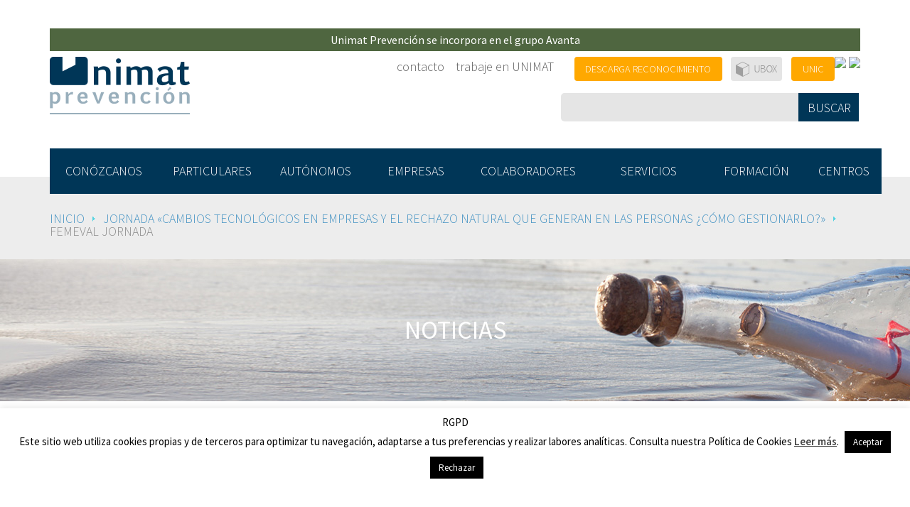

--- FILE ---
content_type: text/html; charset=UTF-8
request_url: https://www.unimatprevencion.es/jornada-cambios-tecnologicos-femeval/femeval-jornada_25/
body_size: 58649
content:
<!DOCTYPE html>

<html lang="es">

<head>
	<meta charset="utf-8">
	<meta http-equiv="X-UA-Compatible" content="IE=edge">
	<meta name="viewport" content="width=device-width, initial-scale=1">
	<meta name="verify-v1" content="XKFhnJF3uKFihAS4++23IxQA8ujy3bPqsFItV7btbGI=" />

	<title>FEMEVAL jornada - UNIMAT Prevención</title>

	<link href='https://fonts.googleapis.com/css?family=Source+Sans+Pro:300,400,400italic,600,700' rel='stylesheet' type='text/css'>
	<link href='https://fonts.googleapis.com/css?family=Droid+Serif' rel='stylesheet' type='text/css'>
		<link href="https://www.unimatprevencion.es/wp-content/themes/unimat/assets/bootstrap/css/bootstrap.min.css?v=3.4.1" rel="stylesheet">
	<link href="https://www.unimatprevencion.es/wp-content/themes/unimat/css/vendor/bootstrap-select/bootstrap-select.min.css" rel="stylesheet">
	<link href="https://www.unimatprevencion.es/wp-content/themes/unimat/js/vendor/bootstrap-datepicker/bootstrap-datepicker.min.css" rel="stylesheet">
	<link href="https://www.unimatprevencion.es/wp-content/themes/unimat/js/vendor/icheck/skins/square/blue.css" rel="stylesheet">
	<link href="https://www.unimatprevencion.es/wp-content/themes/unimat/css/main.css" rel="stylesheet">

	<!-- HTML5 shim and Respond.js for IE8 support of HTML5 elements and media queries -->
	<!-- WARNING: Respond.js doesn't work if you view the page via file:// -->
	<!--[if lt IE 9]>
		<script src="https://oss.maxcdn.com/html5shiv/3.7.2/html5shiv.min.js"></script>
		<script src="https://oss.maxcdn.com/respond/1.4.2/respond.min.js"></script>
	<![endif]-->

	<meta name='robots' content='index, follow, max-image-preview:large, max-snippet:-1, max-video-preview:-1' />

	<!-- This site is optimized with the Yoast SEO plugin v26.8 - https://yoast.com/product/yoast-seo-wordpress/ -->
	<link rel="canonical" href="https://www.unimatprevencion.es/jornada-cambios-tecnologicos-femeval/femeval-jornada_25/" />
	<meta property="og:locale" content="es_ES" />
	<meta property="og:type" content="article" />
	<meta property="og:title" content="FEMEVAL jornada - UNIMAT Prevención" />
	<meta property="og:url" content="https://www.unimatprevencion.es/jornada-cambios-tecnologicos-femeval/femeval-jornada_25/" />
	<meta property="og:site_name" content="UNIMAT Prevención" />
	<meta property="article:modified_time" content="2022-11-21T13:30:45+00:00" />
	<meta property="og:image" content="https://www.unimatprevencion.es/jornada-cambios-tecnologicos-femeval/femeval-jornada_25" />
	<meta property="og:image:width" content="500" />
	<meta property="og:image:height" content="500" />
	<meta property="og:image:type" content="image/png" />
	<meta name="twitter:card" content="summary_large_image" />
	<script type="application/ld+json" class="yoast-schema-graph">{"@context":"https://schema.org","@graph":[{"@type":"WebPage","@id":"https://www.unimatprevencion.es/jornada-cambios-tecnologicos-femeval/femeval-jornada_25/","url":"https://www.unimatprevencion.es/jornada-cambios-tecnologicos-femeval/femeval-jornada_25/","name":"FEMEVAL jornada - UNIMAT Prevención","isPartOf":{"@id":"https://www.unimatprevencion.es/#website"},"primaryImageOfPage":{"@id":"https://www.unimatprevencion.es/jornada-cambios-tecnologicos-femeval/femeval-jornada_25/#primaryimage"},"image":{"@id":"https://www.unimatprevencion.es/jornada-cambios-tecnologicos-femeval/femeval-jornada_25/#primaryimage"},"thumbnailUrl":"https://www.unimatprevencion.es/wp-content/uploads/2022/11/FEMEVAL-jornada_25.png","datePublished":"2022-11-21T13:30:40+00:00","dateModified":"2022-11-21T13:30:45+00:00","breadcrumb":{"@id":"https://www.unimatprevencion.es/jornada-cambios-tecnologicos-femeval/femeval-jornada_25/#breadcrumb"},"inLanguage":"es","potentialAction":[{"@type":"ReadAction","target":["https://www.unimatprevencion.es/jornada-cambios-tecnologicos-femeval/femeval-jornada_25/"]}]},{"@type":"ImageObject","inLanguage":"es","@id":"https://www.unimatprevencion.es/jornada-cambios-tecnologicos-femeval/femeval-jornada_25/#primaryimage","url":"https://www.unimatprevencion.es/wp-content/uploads/2022/11/FEMEVAL-jornada_25.png","contentUrl":"https://www.unimatprevencion.es/wp-content/uploads/2022/11/FEMEVAL-jornada_25.png","width":500,"height":500},{"@type":"BreadcrumbList","@id":"https://www.unimatprevencion.es/jornada-cambios-tecnologicos-femeval/femeval-jornada_25/#breadcrumb","itemListElement":[{"@type":"ListItem","position":1,"name":"Inicio","item":"https://www.unimatprevencion.es/"},{"@type":"ListItem","position":2,"name":"Jornada «Cambios tecnológicos en empresas y el rechazo natural que generan en las personas ¿Cómo gestionarlo?»","item":"https://www.unimatprevencion.es/jornada-cambios-tecnologicos-femeval/"},{"@type":"ListItem","position":3,"name":"FEMEVAL jornada"}]},{"@type":"WebSite","@id":"https://www.unimatprevencion.es/#website","url":"https://www.unimatprevencion.es/","name":"UNIMAT Prevención","description":"Compañía con una amplia oferta de servicios en materia de prevención de riesgos laborales, consultoría de empresa, salud individual y colectiva y formación especializada","potentialAction":[{"@type":"SearchAction","target":{"@type":"EntryPoint","urlTemplate":"https://www.unimatprevencion.es/?s={search_term_string}"},"query-input":{"@type":"PropertyValueSpecification","valueRequired":true,"valueName":"search_term_string"}}],"inLanguage":"es"}]}</script>
	<!-- / Yoast SEO plugin. -->


<link rel="alternate" title="oEmbed (JSON)" type="application/json+oembed" href="https://www.unimatprevencion.es/wp-json/oembed/1.0/embed?url=https%3A%2F%2Fwww.unimatprevencion.es%2Fjornada-cambios-tecnologicos-femeval%2Ffemeval-jornada_25%2F" />
<link rel="alternate" title="oEmbed (XML)" type="text/xml+oembed" href="https://www.unimatprevencion.es/wp-json/oembed/1.0/embed?url=https%3A%2F%2Fwww.unimatprevencion.es%2Fjornada-cambios-tecnologicos-femeval%2Ffemeval-jornada_25%2F&#038;format=xml" />
<style id='wp-img-auto-sizes-contain-inline-css' type='text/css'>
img:is([sizes=auto i],[sizes^="auto," i]){contain-intrinsic-size:3000px 1500px}
/*# sourceURL=wp-img-auto-sizes-contain-inline-css */
</style>
<link rel='stylesheet' id='bxslider-css-css' href='https://www.unimatprevencion.es/wp-content/plugins/kiwi-logo-carousel/third-party/jquery.bxslider/jquery.bxslider.css?ver=6.9' type='text/css' media='' />
<link rel='stylesheet' id='kiwi-logo-carousel-styles-css' href='https://www.unimatprevencion.es/wp-content/plugins/kiwi-logo-carousel/custom-styles.css?ver=6.9' type='text/css' media='' />
<style id='wp-emoji-styles-inline-css' type='text/css'>

	img.wp-smiley, img.emoji {
		display: inline !important;
		border: none !important;
		box-shadow: none !important;
		height: 1em !important;
		width: 1em !important;
		margin: 0 0.07em !important;
		vertical-align: -0.1em !important;
		background: none !important;
		padding: 0 !important;
	}
/*# sourceURL=wp-emoji-styles-inline-css */
</style>
<style id='wp-block-library-inline-css' type='text/css'>
:root{--wp-block-synced-color:#7a00df;--wp-block-synced-color--rgb:122,0,223;--wp-bound-block-color:var(--wp-block-synced-color);--wp-editor-canvas-background:#ddd;--wp-admin-theme-color:#007cba;--wp-admin-theme-color--rgb:0,124,186;--wp-admin-theme-color-darker-10:#006ba1;--wp-admin-theme-color-darker-10--rgb:0,107,160.5;--wp-admin-theme-color-darker-20:#005a87;--wp-admin-theme-color-darker-20--rgb:0,90,135;--wp-admin-border-width-focus:2px}@media (min-resolution:192dpi){:root{--wp-admin-border-width-focus:1.5px}}.wp-element-button{cursor:pointer}:root .has-very-light-gray-background-color{background-color:#eee}:root .has-very-dark-gray-background-color{background-color:#313131}:root .has-very-light-gray-color{color:#eee}:root .has-very-dark-gray-color{color:#313131}:root .has-vivid-green-cyan-to-vivid-cyan-blue-gradient-background{background:linear-gradient(135deg,#00d084,#0693e3)}:root .has-purple-crush-gradient-background{background:linear-gradient(135deg,#34e2e4,#4721fb 50%,#ab1dfe)}:root .has-hazy-dawn-gradient-background{background:linear-gradient(135deg,#faaca8,#dad0ec)}:root .has-subdued-olive-gradient-background{background:linear-gradient(135deg,#fafae1,#67a671)}:root .has-atomic-cream-gradient-background{background:linear-gradient(135deg,#fdd79a,#004a59)}:root .has-nightshade-gradient-background{background:linear-gradient(135deg,#330968,#31cdcf)}:root .has-midnight-gradient-background{background:linear-gradient(135deg,#020381,#2874fc)}:root{--wp--preset--font-size--normal:16px;--wp--preset--font-size--huge:42px}.has-regular-font-size{font-size:1em}.has-larger-font-size{font-size:2.625em}.has-normal-font-size{font-size:var(--wp--preset--font-size--normal)}.has-huge-font-size{font-size:var(--wp--preset--font-size--huge)}.has-text-align-center{text-align:center}.has-text-align-left{text-align:left}.has-text-align-right{text-align:right}.has-fit-text{white-space:nowrap!important}#end-resizable-editor-section{display:none}.aligncenter{clear:both}.items-justified-left{justify-content:flex-start}.items-justified-center{justify-content:center}.items-justified-right{justify-content:flex-end}.items-justified-space-between{justify-content:space-between}.screen-reader-text{border:0;clip-path:inset(50%);height:1px;margin:-1px;overflow:hidden;padding:0;position:absolute;width:1px;word-wrap:normal!important}.screen-reader-text:focus{background-color:#ddd;clip-path:none;color:#444;display:block;font-size:1em;height:auto;left:5px;line-height:normal;padding:15px 23px 14px;text-decoration:none;top:5px;width:auto;z-index:100000}html :where(.has-border-color){border-style:solid}html :where([style*=border-top-color]){border-top-style:solid}html :where([style*=border-right-color]){border-right-style:solid}html :where([style*=border-bottom-color]){border-bottom-style:solid}html :where([style*=border-left-color]){border-left-style:solid}html :where([style*=border-width]){border-style:solid}html :where([style*=border-top-width]){border-top-style:solid}html :where([style*=border-right-width]){border-right-style:solid}html :where([style*=border-bottom-width]){border-bottom-style:solid}html :where([style*=border-left-width]){border-left-style:solid}html :where(img[class*=wp-image-]){height:auto;max-width:100%}:where(figure){margin:0 0 1em}html :where(.is-position-sticky){--wp-admin--admin-bar--position-offset:var(--wp-admin--admin-bar--height,0px)}@media screen and (max-width:600px){html :where(.is-position-sticky){--wp-admin--admin-bar--position-offset:0px}}

/*# sourceURL=wp-block-library-inline-css */
</style><style id='global-styles-inline-css' type='text/css'>
:root{--wp--preset--aspect-ratio--square: 1;--wp--preset--aspect-ratio--4-3: 4/3;--wp--preset--aspect-ratio--3-4: 3/4;--wp--preset--aspect-ratio--3-2: 3/2;--wp--preset--aspect-ratio--2-3: 2/3;--wp--preset--aspect-ratio--16-9: 16/9;--wp--preset--aspect-ratio--9-16: 9/16;--wp--preset--color--black: #000000;--wp--preset--color--cyan-bluish-gray: #abb8c3;--wp--preset--color--white: #ffffff;--wp--preset--color--pale-pink: #f78da7;--wp--preset--color--vivid-red: #cf2e2e;--wp--preset--color--luminous-vivid-orange: #ff6900;--wp--preset--color--luminous-vivid-amber: #fcb900;--wp--preset--color--light-green-cyan: #7bdcb5;--wp--preset--color--vivid-green-cyan: #00d084;--wp--preset--color--pale-cyan-blue: #8ed1fc;--wp--preset--color--vivid-cyan-blue: #0693e3;--wp--preset--color--vivid-purple: #9b51e0;--wp--preset--gradient--vivid-cyan-blue-to-vivid-purple: linear-gradient(135deg,rgb(6,147,227) 0%,rgb(155,81,224) 100%);--wp--preset--gradient--light-green-cyan-to-vivid-green-cyan: linear-gradient(135deg,rgb(122,220,180) 0%,rgb(0,208,130) 100%);--wp--preset--gradient--luminous-vivid-amber-to-luminous-vivid-orange: linear-gradient(135deg,rgb(252,185,0) 0%,rgb(255,105,0) 100%);--wp--preset--gradient--luminous-vivid-orange-to-vivid-red: linear-gradient(135deg,rgb(255,105,0) 0%,rgb(207,46,46) 100%);--wp--preset--gradient--very-light-gray-to-cyan-bluish-gray: linear-gradient(135deg,rgb(238,238,238) 0%,rgb(169,184,195) 100%);--wp--preset--gradient--cool-to-warm-spectrum: linear-gradient(135deg,rgb(74,234,220) 0%,rgb(151,120,209) 20%,rgb(207,42,186) 40%,rgb(238,44,130) 60%,rgb(251,105,98) 80%,rgb(254,248,76) 100%);--wp--preset--gradient--blush-light-purple: linear-gradient(135deg,rgb(255,206,236) 0%,rgb(152,150,240) 100%);--wp--preset--gradient--blush-bordeaux: linear-gradient(135deg,rgb(254,205,165) 0%,rgb(254,45,45) 50%,rgb(107,0,62) 100%);--wp--preset--gradient--luminous-dusk: linear-gradient(135deg,rgb(255,203,112) 0%,rgb(199,81,192) 50%,rgb(65,88,208) 100%);--wp--preset--gradient--pale-ocean: linear-gradient(135deg,rgb(255,245,203) 0%,rgb(182,227,212) 50%,rgb(51,167,181) 100%);--wp--preset--gradient--electric-grass: linear-gradient(135deg,rgb(202,248,128) 0%,rgb(113,206,126) 100%);--wp--preset--gradient--midnight: linear-gradient(135deg,rgb(2,3,129) 0%,rgb(40,116,252) 100%);--wp--preset--font-size--small: 13px;--wp--preset--font-size--medium: 20px;--wp--preset--font-size--large: 36px;--wp--preset--font-size--x-large: 42px;--wp--preset--spacing--20: 0.44rem;--wp--preset--spacing--30: 0.67rem;--wp--preset--spacing--40: 1rem;--wp--preset--spacing--50: 1.5rem;--wp--preset--spacing--60: 2.25rem;--wp--preset--spacing--70: 3.38rem;--wp--preset--spacing--80: 5.06rem;--wp--preset--shadow--natural: 6px 6px 9px rgba(0, 0, 0, 0.2);--wp--preset--shadow--deep: 12px 12px 50px rgba(0, 0, 0, 0.4);--wp--preset--shadow--sharp: 6px 6px 0px rgba(0, 0, 0, 0.2);--wp--preset--shadow--outlined: 6px 6px 0px -3px rgb(255, 255, 255), 6px 6px rgb(0, 0, 0);--wp--preset--shadow--crisp: 6px 6px 0px rgb(0, 0, 0);}:where(.is-layout-flex){gap: 0.5em;}:where(.is-layout-grid){gap: 0.5em;}body .is-layout-flex{display: flex;}.is-layout-flex{flex-wrap: wrap;align-items: center;}.is-layout-flex > :is(*, div){margin: 0;}body .is-layout-grid{display: grid;}.is-layout-grid > :is(*, div){margin: 0;}:where(.wp-block-columns.is-layout-flex){gap: 2em;}:where(.wp-block-columns.is-layout-grid){gap: 2em;}:where(.wp-block-post-template.is-layout-flex){gap: 1.25em;}:where(.wp-block-post-template.is-layout-grid){gap: 1.25em;}.has-black-color{color: var(--wp--preset--color--black) !important;}.has-cyan-bluish-gray-color{color: var(--wp--preset--color--cyan-bluish-gray) !important;}.has-white-color{color: var(--wp--preset--color--white) !important;}.has-pale-pink-color{color: var(--wp--preset--color--pale-pink) !important;}.has-vivid-red-color{color: var(--wp--preset--color--vivid-red) !important;}.has-luminous-vivid-orange-color{color: var(--wp--preset--color--luminous-vivid-orange) !important;}.has-luminous-vivid-amber-color{color: var(--wp--preset--color--luminous-vivid-amber) !important;}.has-light-green-cyan-color{color: var(--wp--preset--color--light-green-cyan) !important;}.has-vivid-green-cyan-color{color: var(--wp--preset--color--vivid-green-cyan) !important;}.has-pale-cyan-blue-color{color: var(--wp--preset--color--pale-cyan-blue) !important;}.has-vivid-cyan-blue-color{color: var(--wp--preset--color--vivid-cyan-blue) !important;}.has-vivid-purple-color{color: var(--wp--preset--color--vivid-purple) !important;}.has-black-background-color{background-color: var(--wp--preset--color--black) !important;}.has-cyan-bluish-gray-background-color{background-color: var(--wp--preset--color--cyan-bluish-gray) !important;}.has-white-background-color{background-color: var(--wp--preset--color--white) !important;}.has-pale-pink-background-color{background-color: var(--wp--preset--color--pale-pink) !important;}.has-vivid-red-background-color{background-color: var(--wp--preset--color--vivid-red) !important;}.has-luminous-vivid-orange-background-color{background-color: var(--wp--preset--color--luminous-vivid-orange) !important;}.has-luminous-vivid-amber-background-color{background-color: var(--wp--preset--color--luminous-vivid-amber) !important;}.has-light-green-cyan-background-color{background-color: var(--wp--preset--color--light-green-cyan) !important;}.has-vivid-green-cyan-background-color{background-color: var(--wp--preset--color--vivid-green-cyan) !important;}.has-pale-cyan-blue-background-color{background-color: var(--wp--preset--color--pale-cyan-blue) !important;}.has-vivid-cyan-blue-background-color{background-color: var(--wp--preset--color--vivid-cyan-blue) !important;}.has-vivid-purple-background-color{background-color: var(--wp--preset--color--vivid-purple) !important;}.has-black-border-color{border-color: var(--wp--preset--color--black) !important;}.has-cyan-bluish-gray-border-color{border-color: var(--wp--preset--color--cyan-bluish-gray) !important;}.has-white-border-color{border-color: var(--wp--preset--color--white) !important;}.has-pale-pink-border-color{border-color: var(--wp--preset--color--pale-pink) !important;}.has-vivid-red-border-color{border-color: var(--wp--preset--color--vivid-red) !important;}.has-luminous-vivid-orange-border-color{border-color: var(--wp--preset--color--luminous-vivid-orange) !important;}.has-luminous-vivid-amber-border-color{border-color: var(--wp--preset--color--luminous-vivid-amber) !important;}.has-light-green-cyan-border-color{border-color: var(--wp--preset--color--light-green-cyan) !important;}.has-vivid-green-cyan-border-color{border-color: var(--wp--preset--color--vivid-green-cyan) !important;}.has-pale-cyan-blue-border-color{border-color: var(--wp--preset--color--pale-cyan-blue) !important;}.has-vivid-cyan-blue-border-color{border-color: var(--wp--preset--color--vivid-cyan-blue) !important;}.has-vivid-purple-border-color{border-color: var(--wp--preset--color--vivid-purple) !important;}.has-vivid-cyan-blue-to-vivid-purple-gradient-background{background: var(--wp--preset--gradient--vivid-cyan-blue-to-vivid-purple) !important;}.has-light-green-cyan-to-vivid-green-cyan-gradient-background{background: var(--wp--preset--gradient--light-green-cyan-to-vivid-green-cyan) !important;}.has-luminous-vivid-amber-to-luminous-vivid-orange-gradient-background{background: var(--wp--preset--gradient--luminous-vivid-amber-to-luminous-vivid-orange) !important;}.has-luminous-vivid-orange-to-vivid-red-gradient-background{background: var(--wp--preset--gradient--luminous-vivid-orange-to-vivid-red) !important;}.has-very-light-gray-to-cyan-bluish-gray-gradient-background{background: var(--wp--preset--gradient--very-light-gray-to-cyan-bluish-gray) !important;}.has-cool-to-warm-spectrum-gradient-background{background: var(--wp--preset--gradient--cool-to-warm-spectrum) !important;}.has-blush-light-purple-gradient-background{background: var(--wp--preset--gradient--blush-light-purple) !important;}.has-blush-bordeaux-gradient-background{background: var(--wp--preset--gradient--blush-bordeaux) !important;}.has-luminous-dusk-gradient-background{background: var(--wp--preset--gradient--luminous-dusk) !important;}.has-pale-ocean-gradient-background{background: var(--wp--preset--gradient--pale-ocean) !important;}.has-electric-grass-gradient-background{background: var(--wp--preset--gradient--electric-grass) !important;}.has-midnight-gradient-background{background: var(--wp--preset--gradient--midnight) !important;}.has-small-font-size{font-size: var(--wp--preset--font-size--small) !important;}.has-medium-font-size{font-size: var(--wp--preset--font-size--medium) !important;}.has-large-font-size{font-size: var(--wp--preset--font-size--large) !important;}.has-x-large-font-size{font-size: var(--wp--preset--font-size--x-large) !important;}
/*# sourceURL=global-styles-inline-css */
</style>

<style id='classic-theme-styles-inline-css' type='text/css'>
/*! This file is auto-generated */
.wp-block-button__link{color:#fff;background-color:#32373c;border-radius:9999px;box-shadow:none;text-decoration:none;padding:calc(.667em + 2px) calc(1.333em + 2px);font-size:1.125em}.wp-block-file__button{background:#32373c;color:#fff;text-decoration:none}
/*# sourceURL=/wp-includes/css/classic-themes.min.css */
</style>
<link rel='stylesheet' id='contact-form-7-css' href='https://www.unimatprevencion.es/wp-content/plugins/contact-form-7/includes/css/styles.css?ver=6.1.4' type='text/css' media='all' />
<link rel='stylesheet' id='cookie-law-info-css' href='https://www.unimatprevencion.es/wp-content/plugins/cookie-law-info/legacy/public/css/cookie-law-info-public.css?ver=3.3.9.1' type='text/css' media='all' />
<link rel='stylesheet' id='cookie-law-info-gdpr-css' href='https://www.unimatprevencion.es/wp-content/plugins/cookie-law-info/legacy/public/css/cookie-law-info-gdpr.css?ver=3.3.9.1' type='text/css' media='all' />
<link rel='stylesheet' id='collapscore-css-css' href='https://www.unimatprevencion.es/wp-content/plugins/jquery-collapse-o-matic/css/core_style.css?ver=1.0' type='text/css' media='all' />
<link rel='stylesheet' id='collapseomatic-css-css' href='https://www.unimatprevencion.es/wp-content/plugins/jquery-collapse-o-matic/css/light_style.css?ver=1.6' type='text/css' media='all' />
<link rel='stylesheet' id='newsletter-css' href='https://www.unimatprevencion.es/wp-content/plugins/newsletter/style.css?ver=9.1.1' type='text/css' media='all' />
<script type="text/javascript" src="https://www.unimatprevencion.es/wp-includes/js/jquery/jquery.min.js?ver=3.7.1" id="jquery-core-js"></script>
<script type="text/javascript" src="https://www.unimatprevencion.es/wp-includes/js/jquery/jquery-migrate.min.js?ver=3.4.1" id="jquery-migrate-js"></script>
<script type="text/javascript" id="cookie-law-info-js-extra">
/* <![CDATA[ */
var Cli_Data = {"nn_cookie_ids":[],"cookielist":[],"non_necessary_cookies":[],"ccpaEnabled":"","ccpaRegionBased":"","ccpaBarEnabled":"","strictlyEnabled":["necessary","obligatoire"],"ccpaType":"gdpr","js_blocking":"","custom_integration":"","triggerDomRefresh":"","secure_cookies":""};
var cli_cookiebar_settings = {"animate_speed_hide":"500","animate_speed_show":"500","background":"#fff","border":"#444","border_on":"","button_1_button_colour":"#000","button_1_button_hover":"#000000","button_1_link_colour":"#fff","button_1_as_button":"1","button_1_new_win":"","button_2_button_colour":"#333","button_2_button_hover":"#292929","button_2_link_colour":"#444","button_2_as_button":"","button_2_hidebar":"","button_3_button_colour":"#000","button_3_button_hover":"#000000","button_3_link_colour":"#fff","button_3_as_button":"1","button_3_new_win":"","button_4_button_colour":"#000","button_4_button_hover":"#000000","button_4_link_colour":"#fff","button_4_as_button":"1","button_7_button_colour":"#61a229","button_7_button_hover":"#4e8221","button_7_link_colour":"#fff","button_7_as_button":"1","button_7_new_win":"","font_family":"inherit","header_fix":"","notify_animate_hide":"1","notify_animate_show":"","notify_div_id":"#cookie-law-info-bar","notify_position_horizontal":"right","notify_position_vertical":"bottom","scroll_close":"","scroll_close_reload":"","accept_close_reload":"","reject_close_reload":"","showagain_tab":"1","showagain_background":"#fff","showagain_border":"#000","showagain_div_id":"#cookie-law-info-again","showagain_x_position":"100px","text":"#000","show_once_yn":"","show_once":"10000","logging_on":"","as_popup":"","popup_overlay":"1","bar_heading_text":"RGPD","cookie_bar_as":"banner","popup_showagain_position":"bottom-right","widget_position":"left"};
var log_object = {"ajax_url":"https://www.unimatprevencion.es/wp-admin/admin-ajax.php"};
//# sourceURL=cookie-law-info-js-extra
/* ]]> */
</script>
<script type="text/javascript" src="https://www.unimatprevencion.es/wp-content/plugins/cookie-law-info/legacy/public/js/cookie-law-info-public.js?ver=3.3.9.1" id="cookie-law-info-js"></script>
<link rel="https://api.w.org/" href="https://www.unimatprevencion.es/wp-json/" /><link rel="alternate" title="JSON" type="application/json" href="https://www.unimatprevencion.es/wp-json/wp/v2/media/18370" /><link rel="EditURI" type="application/rsd+xml" title="RSD" href="https://www.unimatprevencion.es/xmlrpc.php?rsd" />
<meta name="generator" content="WordPress 6.9" />
<link rel='shortlink' href='https://www.unimatprevencion.es/?p=18370' />
		<style type="text/css" id="wp-custom-css">
			.container-servicios .icon-with-text{
	display: inline-block;
  float:left;
	
}

ul {list-style-type: disc;}		</style>
		
<!-- Google tag (gtag.js) -->
<script async src="https://www.googletagmanager.com/gtag/js?id=G-764LDS5XC7"></script>
<script>
  window.dataLayer = window.dataLayer || [];
  function gtag(){dataLayer.push(arguments);}
  gtag('js', new Date());

  gtag('config', 'G-764LDS5XC7');
</script>

<link rel='stylesheet' id='cookie-law-info-table-css' href='https://www.unimatprevencion.es/wp-content/plugins/cookie-law-info/legacy/public/css/cookie-law-info-table.css?ver=3.3.9.1' type='text/css' media='all' />
</head>
  <body>
    
    <header>
      
      
      <div class="container container-header">
		  
  
   
		<div class="row text-center" style="padding-bottom: 0.5em;">
			<div class="col-lg-12 col-md-12 col-sm-12 col-xs-12">
				<a href="https://www.unimatprevencion.es/wp-content/uploads/2024/06/ComunicadoUnimatPrevencion.pdf">
					<div class="box-list" style="background-color: #4F6640;"> 
						<h2 style="color: #fff;padding: 0.5em;">
              Unimat Prevención se incorpora en el grupo Avanta
            </h2>
					</div>
				</a>
			</div>
		</div>
      

        <div class="row">

          <div class="col-lg-3 col-md-3 col-sm-5 col-xs-12">

            <div class="header-left">
              
              <a href="https://www.unimatprevencion.es"><img src="https://www.unimatprevencion.es/wp-content/themes/unimat/images/logo-unimat.png" alt="Unimat" class="logo" /></a>

            </div>

          </div>

          <div class="col-lg-9 col-md-9 col-sm-7 col-xs-12">

            <div class="header-right">

              <ul>
                
                <li class="text"><a href="https://www.unimatprevencion.es/contacto/">contacto</a></li>

                

                <li class="text"><a href="https://www.unimatprevencion.es/trabaje-con-nosotros/">trabaje en UNIMAT</a></li>

                <li><a href="https://www.unimatprevencion.es/dt" class="btn btn-small btn-yellow">DESCARGA RECONOCIMIENTO</a></li>

                <li><a href="https://www.unimatprevencion.es/dt/dde" class="btn btn-small btn-ubox">&nbsp;</a></li>

                <li><a href="https://www.unimatprevencion.es/unic" class="btn btn-small btn-yellow">UNIC</a></li>
                
                <li style="margin-left: 0">
                  <a style="padding: 0" href="https://salud-unimat.avantagrupo.com">
                    <img
                      height="34"
                      src="https://avantaprevencion.com/wp-content/uploads/2025/01/LOGO_Avanta_Salud_Trabajador.png"
                    />
                  </a>
                
                  <a style="padding: 0" href="https://saludempresa-unimat.avantagrupo.com">
                    <img
                      height="34"
                      src="https://avantaprevencion.com/wp-content/uploads/2025/01/LOGO_Avanta_Salud_Empresa.png"
                    />
                  </a>
                </li>

                <!-- <li><a href="#" class="btn btn-small btn-lightblue">INTRANET</a></li> -->
              </ul>

              <div class="search-box">

	<form action="https://www.unimatprevencion.es" method="GET">
	  
	  <input type="text" id="s" name="s" />

	  <input type="submit" class="btn btn-darkblue btn-search" value="BUSCAR" />

	</form>

</div>
            </div>

          </div>

        </div>
        
      </div>

      <div class="container container-main-menu">
        
        <div class="row">
          
          <div class="col-lg-12">
            
              <nav class="navbar navbar-default navbar-main">

                <div class="navbar-header">
                  <button type="button" class="navbar-toggle collapsed" data-toggle="collapse" data-target="#navbar-main" aria-expanded="false" aria-controls="navbar">
                    <span class="sr-only">Navegación móvil</span>
                    <span class="icon-bar"></span>
                    <span class="icon-bar"></span>
                    <span class="icon-bar"></span>
                  </button>
                </div>

                <div id="navbar-main" class="collapse navbar-collapse">                            
                  
                  <ul class="nav navbar-nav">

                    <li style="width:13%"><a href="https://www.unimatprevencion.es/conozcanos/quienes-somos/">CONÓZCANOS</a></li>

                    <li style="width:13%"><a href="https://www.unimatprevencion.es/particulares/">PARTICULARES</a></li>

                    <li style="width:12%"><a href="https://www.unimatprevencion.es/autonomos/">AUTÓNOMOS</a></li>

                    <li style="width:12%"><a href="https://www.unimatprevencion.es/empresas/">EMPRESAS</a></li>

                    <li style="width:15%"><a href="https://www.unimatprevencion.es/colaboradores/">COLABORADORES</a></li>

                    <li style="width:14%"><a href="https://www.unimatprevencion.es/servicios/">SERVICIOS</a></li>

                    <li style="width:12%"><a href="https://www.unimatprevencion.es/formacion/lideres-en-formacion/">FORMACIÓN</a></li>

                    <li style="width:9%"><a href="https://www.unimatprevencion.es/red-de-centros/" class="last">CENTROS</a></li>

                  </ul>

                </div>

              </nav>

          </div>

        </div>

      </div>
          
    </header>
<section>
	
	<div class="container-fluid container-breadcrumbs">
		
		<div class="container">
			
			<div class="row">
				
				<div class="col-lg-12">

					<p id="breadcrumbs"><span><span><a href="https://www.unimatprevencion.es/">Inicio</a></span> <span class="divider">&nbsp;</span> <span><a href="https://www.unimatprevencion.es/jornada-cambios-tecnologicos-femeval/">Jornada «Cambios tecnológicos en empresas y el rechazo natural que generan en las personas ¿Cómo gestionarlo?»</a></span> <span class="divider">&nbsp;</span> <span class="breadcrumb_last" aria-current="page">FEMEVAL jornada</span></span></p>
				</div>

			</div>

		</div>

	</div>

</section>
			
			<a name="noticias"></a>
			
			<div class="container-fluid page-title page-title-noticias"  >

				<h1>Noticias</h1>

			</div>

		
<div class="container-fluid container-main container-noticias">

	<div class="container">

		<div class="row">
			
			<div class="col-lg-8 col-md-8 col-sm-12">

				<div class="post">

										
						<a href="https://www.unimatprevencion.es/jornada-cambios-tecnologicos-femeval/femeval-jornada_25/"><h2>FEMEVAL jornada</h2></a>

						<div class="metadata">
							
							<span>21 de noviembre de 2022</span>

							
						</div>

						<!--<div class="image">
							
							
						</div>-->

						<div class="content">
							
							<p class="attachment"><a href='https://www.unimatprevencion.es/wp-content/uploads/2022/11/FEMEVAL-jornada_25.png'><img fetchpriority="high" decoding="async" width="300" height="300" src="https://www.unimatprevencion.es/wp-content/uploads/2022/11/FEMEVAL-jornada_25-300x300.png" class="attachment-medium size-medium" alt="" srcset="https://www.unimatprevencion.es/wp-content/uploads/2022/11/FEMEVAL-jornada_25-300x300.png 300w, https://www.unimatprevencion.es/wp-content/uploads/2022/11/FEMEVAL-jornada_25-150x150.png 150w, https://www.unimatprevencion.es/wp-content/uploads/2022/11/FEMEVAL-jornada_25.png 500w" sizes="(max-width: 300px) 100vw, 300px" /></a></p>

						</div>

						<div class="comments">

							<h2>sin comentarios</h2>

														

							<div class="new-comment">	

								<h2>Dejar un comentario</h2>

								<form id="commentform" method="POST" action="https://www.unimatprevencion.es/wp-comments-post.php">

																		
										<div class="form-column-half-1">
											
											<div class="form-row">
												
												<input type="text" id="author" name="author" placeholder="NOMBRE *" />

											</div>
											
											<div class="form-row">
												
												<input type="text" id="email" name="email" placeholder="EMAIL *" />
													
											</div>
											
											<div class="form-row">
												
												<input type="text" id="url" name="url" placeholder="WEB" />
													
											</div>

										</div>

										<div class="form-column-half-2">
											
											<textarea id="comment" name="comment" placeholder="COMENTARIO *"></textarea>

										</div>

									
									<div class="form-row">
										
										<div class="form-column-legal">

											<p><span>* Campos obligatorios</span></p>

											<p><input type="checkbox" id="comments-legal" /> <label>Acepto el <a href="https://www.unimatprevencion.es/aviso-legal">aviso legal</a> y la <a href="https://www.unimatprevencion.es/politica-de-privacidad">política de privacidad</a></label></p>
											
										</div>

										<div class="form-column-submit">

											<input type="submit" class="btn btn-submit" value="Enviar" />

											<input name="comment_post_ID" value="18370" id="comment_post_ID" type="hidden">

											<input name="comment_parent" id="comment_parent" value="0" type="hidden">
											
										</div>

									</div>

								</form>
								
							</div>						

						</div>

					
				</div> 				
				
			</div>

			<div class="col-lg-4 col-md-4 col sm-12">

				
<div class="sidebar">

	<div class="widget"><h3>Categorías UNIMAT</h3>
			<ul>
					<li class="cat-item cat-item-35"><a href="https://www.unimatprevencion.es/category/general/">General</a>
</li>
	<li class="cat-item cat-item-38"><a href="https://www.unimatprevencion.es/category/noticias/">Noticias</a>
</li>
	<li class="cat-item cat-item-37"><a href="https://www.unimatprevencion.es/category/novedades/">Novedades</a>
</li>
	<li class="cat-item cat-item-1"><a href="https://www.unimatprevencion.es/category/sin-categoria/">Sin categoría</a>
</li>
			</ul>

			</div><div class="widget"><h3>Archivos UNIMAT</h3>
			<ul>
					<li><a href='https://www.unimatprevencion.es/2025/12/'>diciembre 2025</a></li>
	<li><a href='https://www.unimatprevencion.es/2025/11/'>noviembre 2025</a></li>
	<li><a href='https://www.unimatprevencion.es/2025/10/'>octubre 2025</a></li>
	<li><a href='https://www.unimatprevencion.es/2025/09/'>septiembre 2025</a></li>
	<li><a href='https://www.unimatprevencion.es/2025/07/'>julio 2025</a></li>
	<li><a href='https://www.unimatprevencion.es/2025/06/'>junio 2025</a></li>
	<li><a href='https://www.unimatprevencion.es/2025/05/'>mayo 2025</a></li>
	<li><a href='https://www.unimatprevencion.es/2025/04/'>abril 2025</a></li>
	<li><a href='https://www.unimatprevencion.es/2025/03/'>marzo 2025</a></li>
	<li><a href='https://www.unimatprevencion.es/2025/02/'>febrero 2025</a></li>
	<li><a href='https://www.unimatprevencion.es/2025/01/'>enero 2025</a></li>
	<li><a href='https://www.unimatprevencion.es/2024/12/'>diciembre 2024</a></li>
	<li><a href='https://www.unimatprevencion.es/2024/11/'>noviembre 2024</a></li>
	<li><a href='https://www.unimatprevencion.es/2024/10/'>octubre 2024</a></li>
	<li><a href='https://www.unimatprevencion.es/2024/09/'>septiembre 2024</a></li>
	<li><a href='https://www.unimatprevencion.es/2024/07/'>julio 2024</a></li>
	<li><a href='https://www.unimatprevencion.es/2024/06/'>junio 2024</a></li>
	<li><a href='https://www.unimatprevencion.es/2024/05/'>mayo 2024</a></li>
	<li><a href='https://www.unimatprevencion.es/2024/04/'>abril 2024</a></li>
	<li><a href='https://www.unimatprevencion.es/2024/03/'>marzo 2024</a></li>
	<li><a href='https://www.unimatprevencion.es/2024/02/'>febrero 2024</a></li>
	<li><a href='https://www.unimatprevencion.es/2024/01/'>enero 2024</a></li>
	<li><a href='https://www.unimatprevencion.es/2023/12/'>diciembre 2023</a></li>
	<li><a href='https://www.unimatprevencion.es/2023/11/'>noviembre 2023</a></li>
	<li><a href='https://www.unimatprevencion.es/2023/10/'>octubre 2023</a></li>
	<li><a href='https://www.unimatprevencion.es/2023/09/'>septiembre 2023</a></li>
	<li><a href='https://www.unimatprevencion.es/2023/08/'>agosto 2023</a></li>
	<li><a href='https://www.unimatprevencion.es/2023/07/'>julio 2023</a></li>
	<li><a href='https://www.unimatprevencion.es/2023/06/'>junio 2023</a></li>
	<li><a href='https://www.unimatprevencion.es/2023/05/'>mayo 2023</a></li>
	<li><a href='https://www.unimatprevencion.es/2023/04/'>abril 2023</a></li>
	<li><a href='https://www.unimatprevencion.es/2023/03/'>marzo 2023</a></li>
	<li><a href='https://www.unimatprevencion.es/2023/02/'>febrero 2023</a></li>
	<li><a href='https://www.unimatprevencion.es/2022/12/'>diciembre 2022</a></li>
	<li><a href='https://www.unimatprevencion.es/2022/11/'>noviembre 2022</a></li>
	<li><a href='https://www.unimatprevencion.es/2022/10/'>octubre 2022</a></li>
	<li><a href='https://www.unimatprevencion.es/2022/09/'>septiembre 2022</a></li>
	<li><a href='https://www.unimatprevencion.es/2022/06/'>junio 2022</a></li>
	<li><a href='https://www.unimatprevencion.es/2022/03/'>marzo 2022</a></li>
	<li><a href='https://www.unimatprevencion.es/2022/01/'>enero 2022</a></li>
	<li><a href='https://www.unimatprevencion.es/2021/10/'>octubre 2021</a></li>
	<li><a href='https://www.unimatprevencion.es/2021/09/'>septiembre 2021</a></li>
	<li><a href='https://www.unimatprevencion.es/2021/07/'>julio 2021</a></li>
	<li><a href='https://www.unimatprevencion.es/2021/05/'>mayo 2021</a></li>
	<li><a href='https://www.unimatprevencion.es/2020/10/'>octubre 2020</a></li>
	<li><a href='https://www.unimatprevencion.es/2020/06/'>junio 2020</a></li>
	<li><a href='https://www.unimatprevencion.es/2020/05/'>mayo 2020</a></li>
	<li><a href='https://www.unimatprevencion.es/2020/04/'>abril 2020</a></li>
	<li><a href='https://www.unimatprevencion.es/2020/03/'>marzo 2020</a></li>
	<li><a href='https://www.unimatprevencion.es/2019/11/'>noviembre 2019</a></li>
	<li><a href='https://www.unimatprevencion.es/2019/06/'>junio 2019</a></li>
	<li><a href='https://www.unimatprevencion.es/2019/05/'>mayo 2019</a></li>
	<li><a href='https://www.unimatprevencion.es/2019/03/'>marzo 2019</a></li>
	<li><a href='https://www.unimatprevencion.es/2019/01/'>enero 2019</a></li>
	<li><a href='https://www.unimatprevencion.es/2018/12/'>diciembre 2018</a></li>
	<li><a href='https://www.unimatprevencion.es/2018/11/'>noviembre 2018</a></li>
	<li><a href='https://www.unimatprevencion.es/2017/12/'>diciembre 2017</a></li>
	<li><a href='https://www.unimatprevencion.es/2017/11/'>noviembre 2017</a></li>
	<li><a href='https://www.unimatprevencion.es/2017/10/'>octubre 2017</a></li>
	<li><a href='https://www.unimatprevencion.es/2017/09/'>septiembre 2017</a></li>
	<li><a href='https://www.unimatprevencion.es/2017/07/'>julio 2017</a></li>
	<li><a href='https://www.unimatprevencion.es/2017/05/'>mayo 2017</a></li>
	<li><a href='https://www.unimatprevencion.es/2017/01/'>enero 2017</a></li>
	<li><a href='https://www.unimatprevencion.es/2016/10/'>octubre 2016</a></li>
	<li><a href='https://www.unimatprevencion.es/2016/09/'>septiembre 2016</a></li>
	<li><a href='https://www.unimatprevencion.es/2016/07/'>julio 2016</a></li>
			</ul>

			</div> 

</div>
				
			</div>

		</div>

	</div>

</div>

<div class="modal fade modal-vcenter" id="modal-comments" tabindex="-1" role="dialog" aria-labelledby="encuesta">
  <div class="modal-dialog" role="document">
    <div class="modal-content">
      <div class="modal-header">
        <button type="button" class="close" data-dismiss="modal" aria-label="Close"></button>
      </div>
      <div class="modal-body">
        <h2>AVISO</h2>
        <p></p>
      </div>
    </div>
  </div>
</div>



<footer>
	<div class="container-fluid container-footer">
		<div class="container">
			<div class="row">
				<div class="col-lg-3 col-md-3 col-sm-12 col-xs-12">
					<div class="logo">
						<a href="https://www.unimatprevencion.es/"><img src="https://www.unimatprevencion.es/wp-content/themes/unimat/images/logo-unimat-footer.png" alt="UNIMAT" /></a>
						<br/><br/>
						<img src="https://www.unimatprevencion.es/wp-content/themes/unimat/images/logo-aenor3.png" alt="AENOR" class="logo-aenor" />
					</div>
				</div>

				<div class="col-lg-9 col-md-9 col-sm-12 col-xs-12">
					<div class="menu menu1">
						<ul>
							<li><a href="https://www.unimatprevencion.es/conozcanos/quienes-somos/">CONÓZCANOS</a></li>
							<li><a href="https://www.unimatprevencion.es/particulares/">PARTICULARES</a></li>
							<li><a href="https://www.unimatprevencion.es/autonomos/">AUTÓNOMOS</a></li>
							<li><a href="https://www.unimatprevencion.es/empresas/">EMPRESAS</a></li>
						</ul>
					</div>

					<div class="menu menu2">
						<ul>
							<li><a href="https://www.unimatprevencion.es/colaboradores/">COLABORADORES</a></li>
							<li><a href="https://www.unimatprevencion.es/servicios/">SERVICIOS UNIMAT</a></li>
							<li><a href="https://www.unimatprevencion.es/formacion/lideres-en-formacion/">FORMACIÓN</a></li>
							<li><a href="https://www.unimatprevencion.es/red-de-centros/">CENTROS</a></li>
						</ul>
					</div>

					<div class="menu menu3">
						<ul>
							<li><a href="https://www.unimatprevencion.es/contacto/">CONTACTO</a></li>
							<li><a href="https://www.unimatprevencion.es/trabaje-con-nosotros/">TRABAJE EN UNIMAT</a></li>
							<li><a href="https://www.unimatprevencion.es/noticias/">NOTICIAS</a></li>
							<li><a href="https://www.unimatprevencion.es/aviso-legal/">AVISO LEGAL</a></li>
						</ul>
					</div>

					<div class="menu menu4">
						<ul>
							<li><a href="https://www.unimatprevencion.es/politica-de-privacidad/">POLÍTICA DE PRIVACIDAD</a></li>
							<li><a href="https://www.unimatprevencion.es/mapa-web/">MAPA WEB</a></li>
							<li><a href="https://www.unimatprevencion.es/dt">DESCARGUE SUS RESULTADOS DE SALUD</a></li>
							<li>
								<a href="https://www.unimatprevencion.es/enlaces-de-interes"> ENLACES DE INTERÉS</a>
							</li>
						</ul>
					</div>
				</div>
			</div>

			<div class="row">
			    <div class="col-lg-3 col-md-3 col-sm-12 col-xs-12">				
					<div class="logo">
						<a href="https://www.unimatprevencion.es/pdf/CertificadoENS-2024_UNIMAT_PREVENCION.pdf">
						    <img src="https://www.unimatprevencion.es/images/ens_MEDIA_RD311-2022.png" alt="ENS UNIMAT" width="40%" height="40%">
						 </a>
					</div>
			    </div>
				<div class="col-lg-9 col-md-9 col-sm-12 col-md-12">
					<!--
					<ul class="social-icons">
						<li><a href="#"><img src="https://www.unimatprevencion.es/wp-content/themes/unimat/images/icon-facebook.png" alt="Facebook" /></a></li>
						<li><a href="#"><img src="https://www.unimatprevencion.es/wp-content/themes/unimat/images/icon-twitter.png" alt="Twitter" /></a></li>
						<li><a href="#"><img src="https://www.unimatprevencion.es/wp-content/themes/unimat/images/icon-linkedin.png" alt="LinkedIn" /></a></li>
					</ul>
					-->
					<div class="subscription">
													
						<div class="tnp">
							<p> SUSCRÍBASE A UNIMAT PREVENCIÓN </p>
							<form method="post" action="https://www.unimatprevencion.es/?na=s">

								<input type="hidden" name="nlang" value=""><div class="tnp-field tnp-field-email">
								<input class="tnp-email" type="email" name="ne" id="tnp-1" value="" required style="background-color:white"  placeholder="Introduzca su email"></div>
								<input class="btn btn-lightblue" type="submit" value="ENVIAR" >
								<p><label><input type="checkbox" name="ny" required class="tnp-privacy"> Acepto el <a href="https://www.unimatprevencion.es/aviso-legal/">aviso legal</a> y la <a href="https://www.unimatprevencion.es/politica-de-privacidad/">política de privacidad</a></label></p>
								
							</form>
						</div>
					</div>

					<div class="contact-info">
						<p>
							<span>ATENCIÓN AL CLIENTE</span> <br />
							<strong>900 101 766</strong>
						</p>
					</div>
				</div>
			</div>
		</div>
	</div>
</footer>

<script>var ajaxurl = 'https://www.unimatprevencion.es/wp-admin/admin-ajax.php';</script>
<div class="modal fade modal-vcenter" id="modal-error" tabindex="-1" role="dialog" aria-labelledby="error">
	<div class="modal-dialog" role="document">
		<div class="modal-content">
			<div class="modal-header">
				<button type="button" class="close" data-dismiss="modal" aria-label="Close"></button>
			</div>
			<div class="modal-body">
				<h2></h2>
				<p></p>
			</div>
		</div>
	</div>
</div>

<script type="speculationrules">
{"prefetch":[{"source":"document","where":{"and":[{"href_matches":"/*"},{"not":{"href_matches":["/wp-*.php","/wp-admin/*","/wp-content/uploads/*","/wp-content/*","/wp-content/plugins/*","/wp-content/themes/unimat/*","/*\\?(.+)"]}},{"not":{"selector_matches":"a[rel~=\"nofollow\"]"}},{"not":{"selector_matches":".no-prefetch, .no-prefetch a"}}]},"eagerness":"conservative"}]}
</script>
<!--googleoff: all--><div id="cookie-law-info-bar" data-nosnippet="true"><h5 class="cli_messagebar_head">RGPD</h5><span>Este sitio web utiliza cookies propias y de terceros para optimizar tu navegación, adaptarse a tus preferencias y realizar labores analíticas. Consulta nuestra Política de Cookies <a href="https://www.unimatprevencion.es/politica-de-cookies" id="CONSTANT_OPEN_URL" target="_blank" class="cli-plugin-main-link">Leer más</a>. <a role='button' data-cli_action="accept" id="cookie_action_close_header" class="medium cli-plugin-button cli-plugin-main-button cookie_action_close_header cli_action_button wt-cli-accept-btn">Aceptar</a> <a role='button' id="cookie_action_close_header_reject" class="medium cli-plugin-button cli-plugin-main-button cookie_action_close_header_reject cli_action_button wt-cli-reject-btn" data-cli_action="reject">Rechazar</a> <br />
<br />
<br />
</span></div><div id="cookie-law-info-again" data-nosnippet="true"><span id="cookie_hdr_showagain">Política de cookies</span></div><div class="cli-modal" data-nosnippet="true" id="cliSettingsPopup" tabindex="-1" role="dialog" aria-labelledby="cliSettingsPopup" aria-hidden="true">
  <div class="cli-modal-dialog" role="document">
	<div class="cli-modal-content cli-bar-popup">
		  <button type="button" class="cli-modal-close" id="cliModalClose">
			<svg class="" viewBox="0 0 24 24"><path d="M19 6.41l-1.41-1.41-5.59 5.59-5.59-5.59-1.41 1.41 5.59 5.59-5.59 5.59 1.41 1.41 5.59-5.59 5.59 5.59 1.41-1.41-5.59-5.59z"></path><path d="M0 0h24v24h-24z" fill="none"></path></svg>
			<span class="wt-cli-sr-only">Cerrar</span>
		  </button>
		  <div class="cli-modal-body">
			<div class="cli-container-fluid cli-tab-container">
	<div class="cli-row">
		<div class="cli-col-12 cli-align-items-stretch cli-px-0">
			<div class="cli-privacy-overview">
				<h4>Privacy Overview</h4>				<div class="cli-privacy-content">
					<div class="cli-privacy-content-text">This website uses cookies to improve your experience while you navigate through the website. Out of these, the cookies that are categorized as necessary are stored on your browser as they are essential for the working of basic functionalities of the website. We also use third-party cookies that help us analyze and understand how you use this website. These cookies will be stored in your browser only with your consent. You also have the option to opt-out of these cookies. But opting out of some of these cookies may affect your browsing experience.</div>
				</div>
				<a class="cli-privacy-readmore" aria-label="Mostrar más" role="button" data-readmore-text="Mostrar más" data-readless-text="Mostrar menos"></a>			</div>
		</div>
		<div class="cli-col-12 cli-align-items-stretch cli-px-0 cli-tab-section-container">
												<div class="cli-tab-section">
						<div class="cli-tab-header">
							<a role="button" tabindex="0" class="cli-nav-link cli-settings-mobile" data-target="necessary" data-toggle="cli-toggle-tab">
								Necessary							</a>
															<div class="wt-cli-necessary-checkbox">
									<input type="checkbox" class="cli-user-preference-checkbox"  id="wt-cli-checkbox-necessary" data-id="checkbox-necessary" checked="checked"  />
									<label class="form-check-label" for="wt-cli-checkbox-necessary">Necessary</label>
								</div>
								<span class="cli-necessary-caption">Siempre activado</span>
													</div>
						<div class="cli-tab-content">
							<div class="cli-tab-pane cli-fade" data-id="necessary">
								<div class="wt-cli-cookie-description">
									Necessary cookies are absolutely essential for the website to function properly. This category only includes cookies that ensures basic functionalities and security features of the website. These cookies do not store any personal information.								</div>
							</div>
						</div>
					</div>
																	<div class="cli-tab-section">
						<div class="cli-tab-header">
							<a role="button" tabindex="0" class="cli-nav-link cli-settings-mobile" data-target="non-necessary" data-toggle="cli-toggle-tab">
								Non-necessary							</a>
															<div class="cli-switch">
									<input type="checkbox" id="wt-cli-checkbox-non-necessary" class="cli-user-preference-checkbox"  data-id="checkbox-non-necessary" checked='checked' />
									<label for="wt-cli-checkbox-non-necessary" class="cli-slider" data-cli-enable="Activado" data-cli-disable="Desactivado"><span class="wt-cli-sr-only">Non-necessary</span></label>
								</div>
													</div>
						<div class="cli-tab-content">
							<div class="cli-tab-pane cli-fade" data-id="non-necessary">
								<div class="wt-cli-cookie-description">
									Any cookies that may not be particularly necessary for the website to function and is used specifically to collect user personal data via analytics, ads, other embedded contents are termed as non-necessary cookies. It is mandatory to procure user consent prior to running these cookies on your website.								</div>
							</div>
						</div>
					</div>
										</div>
	</div>
</div>
		  </div>
		  <div class="cli-modal-footer">
			<div class="wt-cli-element cli-container-fluid cli-tab-container">
				<div class="cli-row">
					<div class="cli-col-12 cli-align-items-stretch cli-px-0">
						<div class="cli-tab-footer wt-cli-privacy-overview-actions">
						
															<a id="wt-cli-privacy-save-btn" role="button" tabindex="0" data-cli-action="accept" class="wt-cli-privacy-btn cli_setting_save_button wt-cli-privacy-accept-btn cli-btn">GUARDAR Y ACEPTAR</a>
													</div>
						
					</div>
				</div>
			</div>
		</div>
	</div>
  </div>
</div>
<div class="cli-modal-backdrop cli-fade cli-settings-overlay"></div>
<div class="cli-modal-backdrop cli-fade cli-popupbar-overlay"></div>
<!--googleon: all--><script>jQuery(document).ready(function(){jQuery(".kiwi-logo-carousel-default").bxSlider({mode:"horizontal",speed:50000,slideMargin:25,infiniteLoop:true,hideControlOnEnd:false,captions:false,ticker:true,tickerHover:false,adaptiveHeight:true,responsive:true,pager:false,controls:false,autoControls:false,minSlides:2,maxSlides:4,moveSlides:2,slideWidth:300,auto:false,pause:4000,useCSS:false});jQuery(".kiwi-logo-carousel-carrusel-marcas").bxSlider({mode:"horizontal",speed:500,slideMargin:0,infiniteLoop:true,hideControlOnEnd:false,captions:false,ticker:false,tickerHover:false,adaptiveHeight:false,responsive:true,pager:false,controls:true,autoControls:false,minSlides:1,maxSlides:4,moveSlides:1,slideWidth:200,auto:true,pause:4000,useCSS:false});});</script><script type="text/javascript" src="https://www.unimatprevencion.es/wp-includes/js/dist/hooks.min.js?ver=dd5603f07f9220ed27f1" id="wp-hooks-js"></script>
<script type="text/javascript" src="https://www.unimatprevencion.es/wp-includes/js/dist/i18n.min.js?ver=c26c3dc7bed366793375" id="wp-i18n-js"></script>
<script type="text/javascript" id="wp-i18n-js-after">
/* <![CDATA[ */
wp.i18n.setLocaleData( { 'text direction\u0004ltr': [ 'ltr' ] } );
//# sourceURL=wp-i18n-js-after
/* ]]> */
</script>
<script type="text/javascript" src="https://www.unimatprevencion.es/wp-content/plugins/contact-form-7/includes/swv/js/index.js?ver=6.1.4" id="swv-js"></script>
<script type="text/javascript" id="contact-form-7-js-translations">
/* <![CDATA[ */
( function( domain, translations ) {
	var localeData = translations.locale_data[ domain ] || translations.locale_data.messages;
	localeData[""].domain = domain;
	wp.i18n.setLocaleData( localeData, domain );
} )( "contact-form-7", {"translation-revision-date":"2025-12-01 15:45:40+0000","generator":"GlotPress\/4.0.3","domain":"messages","locale_data":{"messages":{"":{"domain":"messages","plural-forms":"nplurals=2; plural=n != 1;","lang":"es"},"This contact form is placed in the wrong place.":["Este formulario de contacto est\u00e1 situado en el lugar incorrecto."],"Error:":["Error:"]}},"comment":{"reference":"includes\/js\/index.js"}} );
//# sourceURL=contact-form-7-js-translations
/* ]]> */
</script>
<script type="text/javascript" id="contact-form-7-js-before">
/* <![CDATA[ */
var wpcf7 = {
    "api": {
        "root": "https:\/\/www.unimatprevencion.es\/wp-json\/",
        "namespace": "contact-form-7\/v1"
    }
};
//# sourceURL=contact-form-7-js-before
/* ]]> */
</script>
<script type="text/javascript" src="https://www.unimatprevencion.es/wp-content/plugins/contact-form-7/includes/js/index.js?ver=6.1.4" id="contact-form-7-js"></script>
<script type="text/javascript" id="collapseomatic-js-js-before">
/* <![CDATA[ */
const com_options = {"colomatduration":"fast","colomatslideEffect":"slideFade","colomatpauseInit":"","colomattouchstart":""}
//# sourceURL=collapseomatic-js-js-before
/* ]]> */
</script>
<script type="text/javascript" src="https://www.unimatprevencion.es/wp-content/plugins/jquery-collapse-o-matic/js/collapse.js?ver=1.7.2" id="collapseomatic-js-js"></script>
<script type="text/javascript" src="https://www.unimatprevencion.es/wp-content/themes/unimat/assets/bootstrap/js/bootstrap.min.js?ver=3.4.1" id="bootstrap-js"></script>
<script type="text/javascript" src="https://www.unimatprevencion.es/wp-content/themes/unimat/js/vendor/bootstrap-select/bootstrap-select.min.js?ver=1.10.0" id="bs-select-js"></script>
<script type="text/javascript" src="https://www.unimatprevencion.es/wp-content/themes/unimat/js/vendor/bootstrap-datepicker/bootstrap-datepicker.min.js?ver=1.4.0" id="bs-datepicker-js"></script>
<script type="text/javascript" src="https://www.unimatprevencion.es/wp-content/themes/unimat/js/vendor/icheck/icheck.min.js?ver=1.0.2" id="icheck-js"></script>
<script type="text/javascript" src="https://www.unimatprevencion.es/wp-content/themes/unimat/js/main.js?ver=1.0.14" id="unimat-main-js"></script>
<script type="text/javascript" id="newsletter-js-extra">
/* <![CDATA[ */
var newsletter_data = {"action_url":"https://www.unimatprevencion.es/wp-admin/admin-ajax.php"};
//# sourceURL=newsletter-js-extra
/* ]]> */
</script>
<script type="text/javascript" src="https://www.unimatprevencion.es/wp-content/plugins/newsletter/main.js?ver=9.1.1" id="newsletter-js"></script>
<script type="text/javascript" src="https://www.unimatprevencion.es/wp-content/plugins/kiwi-logo-carousel/third-party/jquery.bxslider/jquery.bxslider.js?ver=6.9" id="bxslider-js"></script>
<script id="wp-emoji-settings" type="application/json">
{"baseUrl":"https://s.w.org/images/core/emoji/17.0.2/72x72/","ext":".png","svgUrl":"https://s.w.org/images/core/emoji/17.0.2/svg/","svgExt":".svg","source":{"concatemoji":"https://www.unimatprevencion.es/wp-includes/js/wp-emoji-release.min.js?ver=6.9"}}
</script>
<script type="module">
/* <![CDATA[ */
/*! This file is auto-generated */
const a=JSON.parse(document.getElementById("wp-emoji-settings").textContent),o=(window._wpemojiSettings=a,"wpEmojiSettingsSupports"),s=["flag","emoji"];function i(e){try{var t={supportTests:e,timestamp:(new Date).valueOf()};sessionStorage.setItem(o,JSON.stringify(t))}catch(e){}}function c(e,t,n){e.clearRect(0,0,e.canvas.width,e.canvas.height),e.fillText(t,0,0);t=new Uint32Array(e.getImageData(0,0,e.canvas.width,e.canvas.height).data);e.clearRect(0,0,e.canvas.width,e.canvas.height),e.fillText(n,0,0);const a=new Uint32Array(e.getImageData(0,0,e.canvas.width,e.canvas.height).data);return t.every((e,t)=>e===a[t])}function p(e,t){e.clearRect(0,0,e.canvas.width,e.canvas.height),e.fillText(t,0,0);var n=e.getImageData(16,16,1,1);for(let e=0;e<n.data.length;e++)if(0!==n.data[e])return!1;return!0}function u(e,t,n,a){switch(t){case"flag":return n(e,"\ud83c\udff3\ufe0f\u200d\u26a7\ufe0f","\ud83c\udff3\ufe0f\u200b\u26a7\ufe0f")?!1:!n(e,"\ud83c\udde8\ud83c\uddf6","\ud83c\udde8\u200b\ud83c\uddf6")&&!n(e,"\ud83c\udff4\udb40\udc67\udb40\udc62\udb40\udc65\udb40\udc6e\udb40\udc67\udb40\udc7f","\ud83c\udff4\u200b\udb40\udc67\u200b\udb40\udc62\u200b\udb40\udc65\u200b\udb40\udc6e\u200b\udb40\udc67\u200b\udb40\udc7f");case"emoji":return!a(e,"\ud83e\u1fac8")}return!1}function f(e,t,n,a){let r;const o=(r="undefined"!=typeof WorkerGlobalScope&&self instanceof WorkerGlobalScope?new OffscreenCanvas(300,150):document.createElement("canvas")).getContext("2d",{willReadFrequently:!0}),s=(o.textBaseline="top",o.font="600 32px Arial",{});return e.forEach(e=>{s[e]=t(o,e,n,a)}),s}function r(e){var t=document.createElement("script");t.src=e,t.defer=!0,document.head.appendChild(t)}a.supports={everything:!0,everythingExceptFlag:!0},new Promise(t=>{let n=function(){try{var e=JSON.parse(sessionStorage.getItem(o));if("object"==typeof e&&"number"==typeof e.timestamp&&(new Date).valueOf()<e.timestamp+604800&&"object"==typeof e.supportTests)return e.supportTests}catch(e){}return null}();if(!n){if("undefined"!=typeof Worker&&"undefined"!=typeof OffscreenCanvas&&"undefined"!=typeof URL&&URL.createObjectURL&&"undefined"!=typeof Blob)try{var e="postMessage("+f.toString()+"("+[JSON.stringify(s),u.toString(),c.toString(),p.toString()].join(",")+"));",a=new Blob([e],{type:"text/javascript"});const r=new Worker(URL.createObjectURL(a),{name:"wpTestEmojiSupports"});return void(r.onmessage=e=>{i(n=e.data),r.terminate(),t(n)})}catch(e){}i(n=f(s,u,c,p))}t(n)}).then(e=>{for(const n in e)a.supports[n]=e[n],a.supports.everything=a.supports.everything&&a.supports[n],"flag"!==n&&(a.supports.everythingExceptFlag=a.supports.everythingExceptFlag&&a.supports[n]);var t;a.supports.everythingExceptFlag=a.supports.everythingExceptFlag&&!a.supports.flag,a.supports.everything||((t=a.source||{}).concatemoji?r(t.concatemoji):t.wpemoji&&t.twemoji&&(r(t.twemoji),r(t.wpemoji)))});
//# sourceURL=https://www.unimatprevencion.es/wp-includes/js/wp-emoji-loader.min.js
/* ]]> */
</script>

</body>
</html>